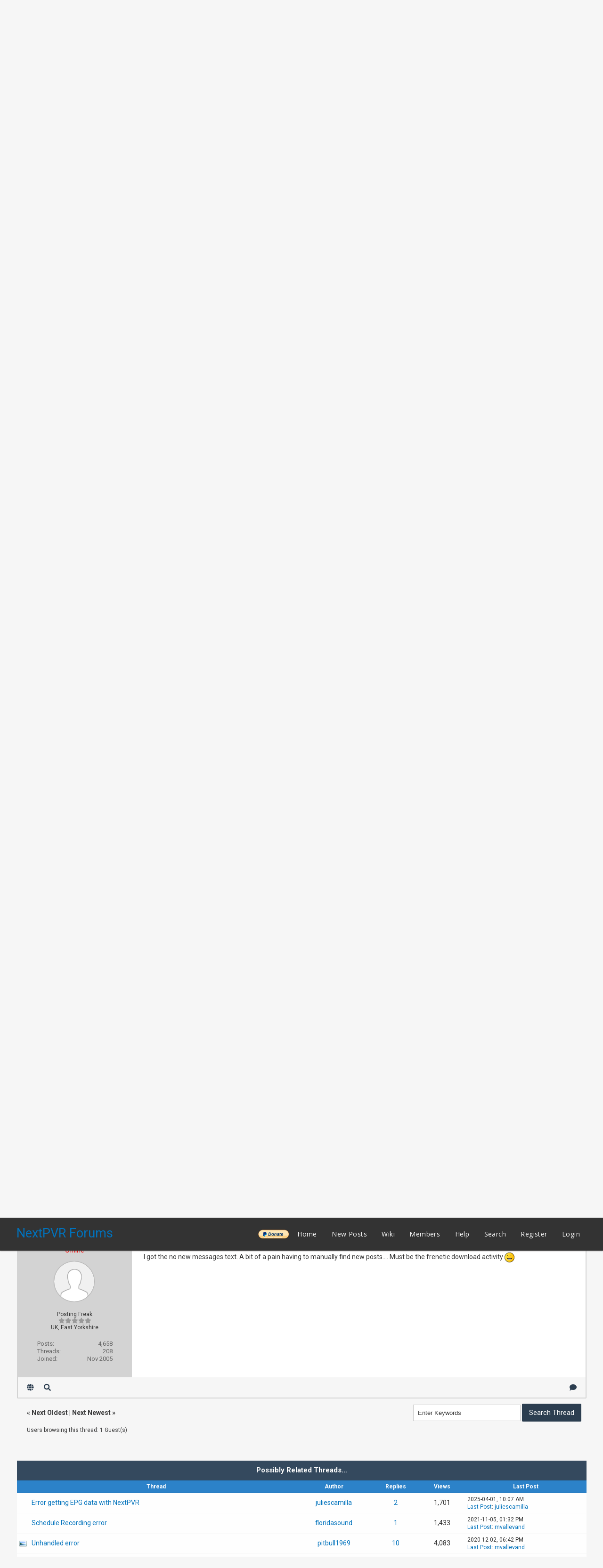

--- FILE ---
content_type: text/html; charset=UTF-8
request_url: https://forums.nextpvr.com/showthread.php?tid=52626&pid=451932
body_size: 10630
content:
<!DOCTYPE html PUBLIC "-//W3C//DTD XHTML 1.0 Transitional//EN" "http://www.w3.org/TR/xhtml1/DTD/xhtml1-transitional.dtd">
<html xml:lang="en" lang="en" xmlns="http://www.w3.org/1999/xhtml">
<head>
<title>Forums error</title>

<link rel="alternate" type="application/rss+xml" title="Latest Threads (RSS 2.0)" href="https://forums.nextpvr.com/syndication.php" />
<link rel="alternate" type="application/atom+xml" title="Latest Threads (Atom 1.0)" href="https://forums.nextpvr.com/syndication.php?type=atom1.0" />
<meta http-equiv="Content-Type" content="text/html; charset=UTF-8" />
<meta http-equiv="Content-Script-Type" content="text/javascript" />
<script type="text/javascript" src="https://forums.nextpvr.com/jscripts/jquery.js?ver=1804"></script>
<script type="text/javascript" src="https://forums.nextpvr.com/jscripts/jquery.plugins.min.js?ver=1804"></script>
<script type="text/javascript" src="https://forums.nextpvr.com/jscripts/general.js?ver=1804"></script>
<link href='https://fonts.googleapis.com/css?family=Lobster' rel='stylesheet' type='text/css'>
<link href='https://fonts.googleapis.com/css?family=Lobster+Two' rel='stylesheet' type='text/css'>
<link href='https://fonts.googleapis.com/css?family=Source+Sans+Pro' rel='stylesheet' type='text/css'>
<link href="https://fonts.googleapis.com/css?family=Open+Sans:300,400,600,700,800" rel="stylesheet">
<meta name="viewport" content="width=device-width, initial-scale=1">
<link type="text/css" rel="stylesheet" href="https://forums.nextpvr.com/cache/themes/theme3/star_ratings.css?t=1767484843" />
<link type="text/css" rel="stylesheet" href="https://forums.nextpvr.com/cache/themes/theme3/showthread.css?t=1767484843" />
<link type="text/css" rel="stylesheet" href="https://forums.nextpvr.com/cache/themes/theme3/css3.css?t=1767484843" />
<link type="text/css" rel="stylesheet" href="https://forums.nextpvr.com/cache/themes/theme3/footer.css?t=1767484843" />
<link type="text/css" rel="stylesheet" href="https://forums.nextpvr.com/cache/themes/theme3/extra.css?t=1767484843" />
<link type="text/css" rel="stylesheet" href="https://forums.nextpvr.com/cache/themes/theme3/global.css?t=1767484843" />
<link type="text/css" rel="stylesheet" href="https://forums.nextpvr.com/cache/themes/theme3/avatarep.css?t=1767484843" />

<script type="text/javascript">
	lang.unknown_error = "An unknown error has occurred.";

	lang.select2_match = "One result is available, press enter to select it.";
	lang.select2_matches = "{1} results are available, use up and down arrow keys to navigate.";
	lang.select2_nomatches = "No matches found";
	lang.select2_inputtooshort_single = "Please enter one or more character";
	lang.select2_inputtooshort_plural = "Please enter {1} or more characters";
	lang.select2_inputtoolong_single = "Please delete one character";
	lang.select2_inputtoolong_plural = "Please delete {1} characters";
	lang.select2_selectiontoobig_single = "You can only select one item";
	lang.select2_selectiontoobig_plural = "You can only select {1} items";
	lang.select2_loadmore = "Loading more results&hellip;";
	lang.select2_searching = "Searching&hellip;";

	var cookieDomain = ".forums.nextpvr.com";
	var cookiePath = "/";
	var cookiePrefix = "";
	var cookieSecureFlag = "0";
	var deleteevent_confirm = "Are you sure you want to delete this event?";
	var removeattach_confirm = "Are you sure you want to remove the selected attachment from this post?";
	var loading_text = 'Loading. <br />Please Wait&hellip;';
	var saving_changes = 'Saving changes&hellip;';
	var use_xmlhttprequest = "1";
	var my_post_key = "e7aa55902a4c7d509b15c7bdd1aa1581";
	var rootpath = "https://forums.nextpvr.com";
	var imagepath = "https://forums.nextpvr.com/images/emerald";
  	var yes_confirm = "Yes";
	var no_confirm = "No";
	var MyBBEditor = null;
	var spinner_image = "https://forums.nextpvr.com/images/emerald/spinner.gif";
	var spinner = "<img src='" + spinner_image +"' alt='' />";
	var modal_zindex = 9999;
</script>
<link rel="stylesheet" href="https://use.fontawesome.com/releases/v5.5.0/css/all.css">
<link href='https://fonts.googleapis.com/css?family=Raleway' rel='stylesheet' type='text/css'>
<link href='https://fonts.googleapis.com/css?family=Noto+Sans:400,700' rel='stylesheet' type='text/css'>
<link href='https://fonts.googleapis.com/css?family=Roboto:400,500,700' rel='stylesheet' type='text/css'>
<script>
	$(document).ready(function(){
	
	//Check to see if the window is top if not then display button
	$(window).scroll(function(){
		if ($(this).scrollTop() > 100) {
			$('.scrollToTop').fadeIn();
		} else {
			$('.scrollToTop').fadeOut();
		}
	});
	
	//Click event to scroll to top
	$('.scrollToTop').click(function(){
		$('html, body').animate({scrollTop : 0},800);
		return false;
	});
	
	$('.scrollToDown').click(function(){
		$('html, body').animate({scrollTop:$(document).height()},800);
		return false;
	});
	
});
</script>

<script type="text/javascript">
<!--
	var quickdelete_confirm = "Are you sure you want to delete this post?";
	var quickrestore_confirm = "Are you sure you want to restore this post?";
	var allowEditReason = "1";
	var thread_deleted = "0";
	var visible_replies = "6";	
	lang.save_changes = "Save Changes";
	lang.cancel_edit = "Cancel Edit";
	lang.quick_edit_update_error = "There was an error editing your reply:";
	lang.quick_reply_post_error = "There was an error posting your reply:";
	lang.quick_delete_error = "There was an error deleting your reply:";
	lang.quick_delete_success = "The post was deleted successfully.";
	lang.quick_delete_thread_success = "The thread was deleted successfully.";
	lang.quick_restore_error = "There was an error restoring your reply:";
	lang.quick_restore_success = "The post was restored successfully.";
	lang.editreason = "Edit Reason";
	lang.post_deleted_error = "You can not perform this action to a deleted post.";
	lang.softdelete_thread = "Soft Delete Thread";
	lang.restore_thread = "Restore Thread";	
// -->
</script>
<!-- jeditable (jquery) -->
<script type="text/javascript" src="https://forums.nextpvr.com/jscripts/report.js?ver=1804"></script>
<script src="https://forums.nextpvr.com/jscripts/jeditable/jeditable.min.js"></script>
<script type="text/javascript" src="https://forums.nextpvr.com/jscripts/thread.js?ver=1804"></script>
</head>
<body>
	
<div class="haut" style="height:70px">
       <a href="https://forums.nextpvr.com" id="logo"> NextPVR Forums</a>       
	<span class="useroptions">
		<ul id="menu-deroulant">
			<li style="background-image: url('/images/emerald/donate-paypal-button.png'); background-size: contain; background-position: center; background-repeat: no-repeat;"><a href="https://nextpvr.com/donate.html">______</a></li>
			<li><a href="https://forums.nextpvr.com">Home</a></li>
			<li><a href="https://forums.nextpvr.com/search.php?action=getnew">New Posts</a></li>
			<li><a href="https://github.com/sub3/NextPVR/wiki" target="_blank">Wiki</a></li>
			<li><a href="https://forums.nextpvr.com/memberlist.php">Members</a></li>			
			<li><a href="https://forums.nextpvr.com/misc.php?action=help">Help</a></li>
			<li><a href="https://forums.nextpvr.com/search.php">Search</a></li>
			
<li><a href="member.php?action=register">Register</a></li>
<li><a href="member.php?action=login">Login</a></li>
<script>
	var connected = 0;
</script>

		</ul>
	</span>	
</div>
<div style="width: 100%; height: 70px;"></div>
<!-- Start - Navigation menu -->
<nav class="headerlist" style="display:none">
<ul>
    <li><a href="https://forums.nextpvr.com"><i class="fa fa-home"></i> Home</a></li>
	<li><a href="https://github.com/sub3/NextPVR/wiki" target="_blank">Wiki</a></li>
	<li><a href="https://forums.nextpvr.com/memberlist.php"><i class="fa fa-users"></i> Members</a></li>
	<li><a href="https://forums.nextpvr.com/misc.php?action=help"><i class="fa fa-support"></i> Help</a></li>
	<li><a href="https://forums.nextpvr.com/search.php"><i class="fa fa-search"></i> Search</a>
</li></ul>
</nav>
<!-- End - Navigation menu -->
<center>
<!-- Start - Advice -->
<div id="mobile_member">
</div>
<!-- End - Advice -->
<style>
.responsive-ad-wrapper,
.responsive-ad {
  height: 90px;
  margin-top: 10px;
}
@media screen and (max-width: 768px) {
  .responsive-ad-wrapper,
  .responsive-ad {
    height: 120px;
  }
}
</style>
<div class="responsive-ad-wrapper">
<script async src="https://pagead2.googlesyndication.com/pagead/js/adsbygoogle.js"></script>
<!-- Forum Header -->
<ins class="adsbygoogle responsive-ad"
     style="display:block;"
     data-ad-client="ca-pub-9418569294368106"
     data-ad-slot="3861003597"
     data-full-width-responsive="true"></ins>
<script>
     (adsbygoogle = window.adsbygoogle || []).push({});
</script>
</div>
</center>
<div id="container">
		<a name="top" id="top"></a>
		<div id="header">
		<div id="content">
			<div class="wrapper">
				
				
								
				
				
				
<div class="navigation">
	<a href="https://forums.nextpvr.com/index.php"><span id="home_bit"><i class="fa fa-home"></i></span></a><span>
<a href="https://forums.nextpvr.com/index.php">NextPVR Forums</a>
<i class="fa fa-angle-double-right"></i>


<a href="forumdisplay.php?fid=6">General</a>
<i class="fa fa-angle-double-right"></i>


<a href="forumdisplay.php?fid=22&amp;page=18">General Discussion</a>
 <img src="https://forums.nextpvr.com/images/emerald/arrow_down.png" alt="v" title="" class="pagination_breadcrumb_link" id="breadcrumb_multipage" />
<div id="breadcrumb_multipage_popup" class="pagination pagination_breadcrumb" style="display: none;">

<a href="forumdisplay.php?fid=22&amp;page=17" class="pagination_previous">&laquo; Previous</a>

<a href="forumdisplay.php?fid=22" class="pagination_first">1</a>  &hellip;

<a href="forumdisplay.php?fid=22&amp;page=16" class="pagination_page">16</a>

<a href="forumdisplay.php?fid=22&amp;page=17" class="pagination_page">17</a>

 <a href="forumdisplay.php?fid=22&amp;page=18" class="pagination_current">18</a>

<a href="forumdisplay.php?fid=22&amp;page=19" class="pagination_page">19</a>

<a href="forumdisplay.php?fid=22&amp;page=20" class="pagination_page">20</a>

&hellip;  <a href="forumdisplay.php?fid=22&amp;page=159" class="pagination_last">159</a>

<a href="forumdisplay.php?fid=22&amp;page=19" class="pagination_next">Next &raquo;</a>

</div>
<script type="text/javascript">
// <!--
	if(use_xmlhttprequest == "1")
	{
		$("#breadcrumb_multipage").popupMenu();
	}
// -->
</script>



<i class="fa fa-angle-double-right"></i>

<span class="active">Forums error</span>
</span>
</div>

					<br />

	
	
	<table border="0" cellspacing="0" style="border-bottom:none;" cellpadding="7" class="tborder tfixed clear">
<div>
			<div style="font-size: 20px; background: #F6F6F6; border:none; color:#2C3E50; " class="thead">
				
	<div class="float_right">
		
	</div>
	
<div class="star_rating_container">
        <script type="text/javascript" src="jscripts/rating.js?ver=1400"></script>
        <div id="success_rating_52626" style="float: left; padding-top: 2px; padding-right: 10px;">&nbsp;</div>
        <div class="inline_rating">

<ul class="star_rating star_rating_notrated" id="rating_thread_52626">
<li style="width: 0%" class="current_rating" id="current_rating_52626">0 Vote(s) - 0 Average</li>
<li><a class="five_stars" title="5 stars out of 5" href="./ratethread.php?tid=52626&amp;rating=5&amp;my_post_key=e7aa55902a4c7d509b15c7bdd1aa1581"></a></li>
<li><a class="four_stars" title="4 stars out of 5" href="./ratethread.php?tid=52626&amp;rating=4&amp;my_post_key=e7aa55902a4c7d509b15c7bdd1aa1581"></a></li>
<li><a class="three_stars" title="3 stars out of 5" href="./ratethread.php?tid=52626&amp;rating=3&amp;my_post_key=e7aa55902a4c7d509b15c7bdd1aa1581"></a></li>
<li><a class="two_stars" title="2 stars out of 5" href="./ratethread.php?tid=52626&amp;rating=2&amp;my_post_key=e7aa55902a4c7d509b15c7bdd1aa1581"></a></li>
<li><a class="one_star" title="1 star out of 5" href="./ratethread.php?tid=52626&amp;rating=1&amp;my_post_key=e7aa55902a4c7d509b15c7bdd1aa1581"></a></li>
            </ul>
        </div>
</div>

				<div>
					<strong><i class="fa fa-comments"></i> Forums error</strong>
				</div>
			</div>
</div>

<tr><td id="posts_container">
	<div id="posts">
		

<a name="pid451608" id="pid451608"></a>
<div class="post classic " style="" id="post_451608">
<div class="post_flexible">
<div class="post_author scaleimages">
	<center><strong><span class="largetext"><a href="https://forums.nextpvr.com/member.php?action=profile&amp;uid=5939">mvallevand</a></span></strong> 
<br><span style="color:red;" title="Online">Offline</span>
</center>
	
<div class="author_avatar"><a href="member.php?action=profile&amp;uid=5939"><img src="https://forums.nextpvr.com/uploads/avatars/avatar_5939.jpg?dateline=1768593778" alt="" width="85" height="85" /></a></div>
<br>
	<div class="author_information">
			
			<span class="smalltext">
				Posting Freak<br />
				<i style="color:#999999" class="fa fa-star"></i><i style="color:#999999" class="fa fa-star"></i><i style="color:#999999" class="fa fa-star"></i><i style="color:#999999" class="fa fa-star"></i><i style="color:#999999" class="fa fa-star"></i><br />								
				
				Ontario Canada
			</span>
	</div>
	<div class="author_statistics">
		
<span style="float:left">Posts:</span> <span style="float:right">54,751</span><br />
<span style="float:left">	Threads:</span> <span style="float:right">980</span><br />
	<span style="float:left">Joined:</span><span style="float:right"> May 2006</span>
	

	</div>
</div>
<div class="post_content">
	<div class="post_head">
		
<div class="float_right" style="vertical-align: top">
<strong><a href="showthread.php?tid=52626&amp;pid=451608#pid451608" title="Forums error">#1</a></strong>

</div>

		
		<span class="post_date"><i class="fa fa-clock-o"></i> 2013-10-09, 03:22 AM <span class="post_edit" id="edited_by_451608"></span></span>
	
	</div>
	<div class="post_body scaleimages" id="pid_451608">
		I saw a short forum problem earlier, and now when I posted a file I saw this<br />
<br />
Warning: Declaration of vB_Image_Magick::fetch_image_info() should be compatible with that of vB_Image_Abstract::fetch_image_info() in ..../includes/class_image.php on line 1256<br />
<br />
Warning: Declaration of vB_Image_GD::fetch_image_info() should be compatible with that of vB_Image_Abstract::fetch_image_info() in ..../includes/class_image.php on line 2488<br />
<br />
Also my post <a href="http://forums.nextpvr.com/showthread.php?54579-Nmt-wol&amp;p=464582#post464582" target="_blank" rel="noopener" class="mycode_url">http://forums.nextpvr.com/showthread.php...post464582</a> has an icon I didn't add.<br />
<br />
Martin
	</div>
	
	
	<div class="post_meta" id="post_meta_451608">
		
	</div>
</div>
</div>
<div class="post_controls">
	<div class="postbit_buttons author_buttons float_left">
		
<a href="search.php?action=finduser&amp;uid=5939" title="Find all posts by this user" class="postbit_find"><i class="fa fa-search"></i></a>

	</div>
	<div class="postbit_buttons post_management_buttons float_right">
		
<a href="newreply.php?tid=52626&amp;replyto=451608" title="Quote this message in a reply" class="postbit_quote"><i class="fa fa-comment"></i></a>

	</div>
</div>
</div>


<a name="pid451895" id="pid451895"></a>
<div class="post classic " style="" id="post_451895">
<div class="post_flexible">
<div class="post_author scaleimages">
	<center><strong><span class="largetext"><a href="https://forums.nextpvr.com/member.php?action=profile&amp;uid=5385">Jaggy</a></span></strong> 
<br><span style="color:red;" title="Online">Offline</span>
</center>
	
<div class="author_avatar"><a href="member.php?action=profile&amp;uid=5385"><img src="https://forums.nextpvr.com/uploads/avatars/avatar_5385.jpg?dateline=1702839670" alt="" width="85" height="85" /></a></div>
<br>
	<div class="author_information">
			
			<span class="smalltext">
				Posting Freak<br />
				<i style="color:#999999" class="fa fa-star"></i><i style="color:#999999" class="fa fa-star"></i><i style="color:#999999" class="fa fa-star"></i><i style="color:#999999" class="fa fa-star"></i><i style="color:#999999" class="fa fa-star"></i><br />								
				
				Carterton, NZ
			</span>
	</div>
	<div class="author_statistics">
		
<span style="float:left">Posts:</span> <span style="float:right">3,645</span><br />
<span style="float:left">	Threads:</span> <span style="float:right">148</span><br />
	<span style="float:left">Joined:</span><span style="float:right"> Mar 2006</span>
	

	</div>
</div>
<div class="post_content">
	<div class="post_head">
		
<div class="float_right" style="vertical-align: top">
<strong><a href="showthread.php?tid=52626&amp;pid=451895#pid451895" title="Forums error">#2</a></strong>

</div>

		
		<span class="post_date"><i class="fa fa-clock-o"></i> 2013-10-11, 11:15 PM <span class="post_edit" id="edited_by_451895"></span></span>
	
	</div>
	<div class="post_body scaleimages" id="pid_451895">
		I just got this same error (without the icon being added) when I attached the "1600 OPTUS D1 FTA (160.0E).ini.zip" just now??
	</div>
	
	
	<div class="post_meta" id="post_meta_451895">
		
	</div>
</div>
</div>
<div class="post_controls">
	<div class="postbit_buttons author_buttons float_left">
		
<a href="search.php?action=finduser&amp;uid=5385" title="Find all posts by this user" class="postbit_find"><i class="fa fa-search"></i></a>

	</div>
	<div class="postbit_buttons post_management_buttons float_right">
		
<a href="newreply.php?tid=52626&amp;replyto=451895" title="Quote this message in a reply" class="postbit_quote"><i class="fa fa-comment"></i></a>

	</div>
</div>
</div>


<a name="pid451902" id="pid451902"></a>
<div class="post classic " style="" id="post_451902">
<div class="post_flexible">
<div class="post_author scaleimages">
	<center><strong><span class="largetext"><a href="https://forums.nextpvr.com/member.php?action=profile&amp;uid=5939">mvallevand</a></span></strong> 
<br><span style="color:red;" title="Online">Offline</span>
</center>
	
<div class="author_avatar"><a href="member.php?action=profile&amp;uid=5939"><img src="https://forums.nextpvr.com/uploads/avatars/avatar_5939.jpg?dateline=1768593778" alt="" width="85" height="85" /></a></div>
<br>
	<div class="author_information">
			
			<span class="smalltext">
				Posting Freak<br />
				<i style="color:#999999" class="fa fa-star"></i><i style="color:#999999" class="fa fa-star"></i><i style="color:#999999" class="fa fa-star"></i><i style="color:#999999" class="fa fa-star"></i><i style="color:#999999" class="fa fa-star"></i><br />								
				
				Ontario Canada
			</span>
	</div>
	<div class="author_statistics">
		
<span style="float:left">Posts:</span> <span style="float:right">54,751</span><br />
<span style="float:left">	Threads:</span> <span style="float:right">980</span><br />
	<span style="float:left">Joined:</span><span style="float:right"> May 2006</span>
	

	</div>
</div>
<div class="post_content">
	<div class="post_head">
		
<div class="float_right" style="vertical-align: top">
<strong><a href="showthread.php?tid=52626&amp;pid=451902#pid451902" title="Forums error">#3</a></strong>

</div>

		
		<span class="post_date"><i class="fa fa-clock-o"></i> 2013-10-11, 11:40 PM <span class="post_edit" id="edited_by_451902"></span></span>
	
	</div>
	<div class="post_body scaleimages" id="pid_451902">
		A similar error appears on advanced search too.<br />
<br />
Martin
	</div>
	
	
	<div class="post_meta" id="post_meta_451902">
		
	</div>
</div>
</div>
<div class="post_controls">
	<div class="postbit_buttons author_buttons float_left">
		
<a href="search.php?action=finduser&amp;uid=5939" title="Find all posts by this user" class="postbit_find"><i class="fa fa-search"></i></a>

	</div>
	<div class="postbit_buttons post_management_buttons float_right">
		
<a href="newreply.php?tid=52626&amp;replyto=451902" title="Quote this message in a reply" class="postbit_quote"><i class="fa fa-comment"></i></a>

	</div>
</div>
</div>


<a name="pid451903" id="pid451903"></a>
<div class="post classic " style="" id="post_451903">
<div class="post_flexible">
<div class="post_author scaleimages">
	<center><strong><span class="largetext"><a href="https://forums.nextpvr.com/member.php?action=profile&amp;uid=8897">ACTCMS</a></span></strong> 
<br><span style="color:red;" title="Online">Offline</span>
</center>
	
<div class="author_avatar"><a href="member.php?action=profile&amp;uid=8897"><img src="https://forums.nextpvr.com/images/default_avatar.png" alt="" width="85" height="85" /></a></div>
<br>
	<div class="author_information">
			
			<span class="smalltext">
				Posting Freak<br />
				<i style="color:#999999" class="fa fa-star"></i><i style="color:#999999" class="fa fa-star"></i><i style="color:#999999" class="fa fa-star"></i><i style="color:#999999" class="fa fa-star"></i><i style="color:#999999" class="fa fa-star"></i><br />								
				
				UK
			</span>
	</div>
	<div class="author_statistics">
		
<span style="float:left">Posts:</span> <span style="float:right">2,730</span><br />
<span style="float:left">	Threads:</span> <span style="float:right">101</span><br />
	<span style="float:left">Joined:</span><span style="float:right"> Jun 2007</span>
	

	</div>
</div>
<div class="post_content">
	<div class="post_head">
		
<div class="float_right" style="vertical-align: top">
<strong><a href="showthread.php?tid=52626&amp;pid=451903#pid451903" title="Forums error">#4</a></strong>

</div>

		
		<span class="post_date"><i class="fa fa-clock-o"></i> 2013-10-11, 11:47 PM <span class="post_edit" id="edited_by_451903"></span></span>
	
	</div>
	<div class="post_body scaleimages" id="pid_451903">
		<blockquote class="mycode_quote"><cite>mvallevand Wrote:</cite>A similar error appears on advanced search too.<br />
<br />
Martin</blockquote>Confirmed - but the search does seem to still work...<br />
<br />
Alex
	</div>
	
	
	<div class="post_meta" id="post_meta_451903">
		
	</div>
</div>
</div>
<div class="post_controls">
	<div class="postbit_buttons author_buttons float_left">
		
<a href="search.php?action=finduser&amp;uid=8897" title="Find all posts by this user" class="postbit_find"><i class="fa fa-search"></i></a>

	</div>
	<div class="postbit_buttons post_management_buttons float_right">
		
<a href="newreply.php?tid=52626&amp;replyto=451903" title="Quote this message in a reply" class="postbit_quote"><i class="fa fa-comment"></i></a>

	</div>
</div>
</div>


<a name="pid451908" id="pid451908"></a>
<div class="post classic " style="" id="post_451908">
<div class="post_flexible">
<div class="post_author scaleimages">
	<center><strong><span class="largetext"><a href="https://forums.nextpvr.com/member.php?action=profile&amp;uid=2"><span style="color: green;"><strong><em>sub</em></strong></span></a></span></strong> 
<br><span style="color:red;" title="Online">Offline</span>
</center>
	
<div class="author_avatar"><a href="member.php?action=profile&amp;uid=2"><img src="https://forums.nextpvr.com/uploads/avatars/avatar_2.png?dateline=1569880275" alt="" width="85" height="85" /></a></div>
<br>
	<div class="author_information">
			
			<span class="smalltext">
				Administrator<br />
				<i style="color:#999999" class="fa fa-star"></i><i style="color:#999999" class="fa fa-star"></i><i style="color:#999999" class="fa fa-star"></i><i style="color:#999999" class="fa fa-star"></i><i style="color:#999999" class="fa fa-star"></i><i style="color:#999999" class="fa fa-star"></i><i style="color:#999999" class="fa fa-star"></i><br />								
				
				NextPVR HQ, New Zealand
			</span>
	</div>
	<div class="author_statistics">
		
<span style="float:left">Posts:</span> <span style="float:right">107,420</span><br />
<span style="float:left">	Threads:</span> <span style="float:right">774</span><br />
	<span style="float:left">Joined:</span><span style="float:right"> Nov 2003</span>
	

	</div>
</div>
<div class="post_content">
	<div class="post_head">
		
<div class="float_right" style="vertical-align: top">
<strong><a href="showthread.php?tid=52626&amp;pid=451908#pid451908" title="Forums error">#5</a></strong>

</div>

		
		<span class="post_date"><i class="fa fa-clock-o"></i> 2013-10-12, 01:22 AM <span class="post_edit" id="edited_by_451908"></span></span>
	
	</div>
	<div class="post_body scaleimages" id="pid_451908">
		<blockquote class="mycode_quote"><cite>ACTCMS Wrote:</cite>Confirmed - but the search does seem to still work...</blockquote>So do the file attachments.
	</div>
	
	
	<div class="post_meta" id="post_meta_451908">
		
	</div>
</div>
</div>
<div class="post_controls">
	<div class="postbit_buttons author_buttons float_left">
		
<a href="search.php?action=finduser&amp;uid=2" title="Find all posts by this user" class="postbit_find"><i class="fa fa-search"></i></a>

	</div>
	<div class="postbit_buttons post_management_buttons float_right">
		
<a href="newreply.php?tid=52626&amp;replyto=451908" title="Quote this message in a reply" class="postbit_quote"><i class="fa fa-comment"></i></a>

	</div>
</div>
</div>


<a name="pid451910" id="pid451910"></a>
<div class="post classic " style="" id="post_451910">
<div class="post_flexible">
<div class="post_author scaleimages">
	<center><strong><span class="largetext"><a href="https://forums.nextpvr.com/member.php?action=profile&amp;uid=2"><span style="color: green;"><strong><em>sub</em></strong></span></a></span></strong> 
<br><span style="color:red;" title="Online">Offline</span>
</center>
	
<div class="author_avatar"><a href="member.php?action=profile&amp;uid=2"><img src="https://forums.nextpvr.com/uploads/avatars/avatar_2.png?dateline=1569880275" alt="" width="85" height="85" /></a></div>
<br>
	<div class="author_information">
			
			<span class="smalltext">
				Administrator<br />
				<i style="color:#999999" class="fa fa-star"></i><i style="color:#999999" class="fa fa-star"></i><i style="color:#999999" class="fa fa-star"></i><i style="color:#999999" class="fa fa-star"></i><i style="color:#999999" class="fa fa-star"></i><i style="color:#999999" class="fa fa-star"></i><i style="color:#999999" class="fa fa-star"></i><br />								
				
				NextPVR HQ, New Zealand
			</span>
	</div>
	<div class="author_statistics">
		
<span style="float:left">Posts:</span> <span style="float:right">107,420</span><br />
<span style="float:left">	Threads:</span> <span style="float:right">774</span><br />
	<span style="float:left">Joined:</span><span style="float:right"> Nov 2003</span>
	

	</div>
</div>
<div class="post_content">
	<div class="post_head">
		
<div class="float_right" style="vertical-align: top">
<strong><a href="showthread.php?tid=52626&amp;pid=451910#pid451910" title="Forums error">#6</a></strong>

</div>

		
		<span class="post_date"><i class="fa fa-clock-o"></i> 2013-10-12, 01:54 AM <span class="post_edit" id="edited_by_451910"></span></span>
	
	</div>
	<div class="post_body scaleimages" id="pid_451910">
		Sounds like these are bugs in vBulletin, so wouldn't be surprised to see a 5.2.3 release in the near future.<br />
<br />
I managed to find a temporary fixed for the messages in Advanced Search. Cant find any work around for the attachment error.
	</div>
	
	
	<div class="post_meta" id="post_meta_451910">
		
	</div>
</div>
</div>
<div class="post_controls">
	<div class="postbit_buttons author_buttons float_left">
		
<a href="search.php?action=finduser&amp;uid=2" title="Find all posts by this user" class="postbit_find"><i class="fa fa-search"></i></a>

	</div>
	<div class="postbit_buttons post_management_buttons float_right">
		
<a href="newreply.php?tid=52626&amp;replyto=451910" title="Quote this message in a reply" class="postbit_quote"><i class="fa fa-comment"></i></a>

	</div>
</div>
</div>


<a name="pid451932" id="pid451932"></a>
<div class="post classic " style="" id="post_451932">
<div class="post_flexible">
<div class="post_author scaleimages">
	<center><strong><span class="largetext"><a href="https://forums.nextpvr.com/member.php?action=profile&amp;uid=4054">martint123</a></span></strong> 
<br><span style="color:red;" title="Online">Offline</span>
</center>
	
<div class="author_avatar"><a href="member.php?action=profile&amp;uid=4054"><img src="https://forums.nextpvr.com/images/default_avatar.png" alt="" width="85" height="85" /></a></div>
<br>
	<div class="author_information">
			
			<span class="smalltext">
				Posting Freak<br />
				<i style="color:#999999" class="fa fa-star"></i><i style="color:#999999" class="fa fa-star"></i><i style="color:#999999" class="fa fa-star"></i><i style="color:#999999" class="fa fa-star"></i><i style="color:#999999" class="fa fa-star"></i><br />								
				
				UK, East Yorkshire 
			</span>
	</div>
	<div class="author_statistics">
		
<span style="float:left">Posts:</span> <span style="float:right">4,658</span><br />
<span style="float:left">	Threads:</span> <span style="float:right">208</span><br />
	<span style="float:left">Joined:</span><span style="float:right"> Nov 2005</span>
	

	</div>
</div>
<div class="post_content">
	<div class="post_head">
		
<div class="float_right" style="vertical-align: top">
<strong><a href="showthread.php?tid=52626&amp;pid=451932#pid451932" title="Forums error">#7</a></strong>

</div>

		
		<span class="post_date"><i class="fa fa-clock-o"></i> 2013-10-12, 09:55 AM <span class="post_edit" id="edited_by_451932"></span></span>
	
	</div>
	<div class="post_body scaleimages" id="pid_451932">
		I got the no new messages text.  A bit of a pain having to manually find new posts.... Must be the frenetic download activity <img src="https://forums.nextpvr.com/images/smilies/wink.png" alt="Wink" title="Wink" class="smilie smilie_2" />
	</div>
	
	
	<div class="post_meta" id="post_meta_451932">
		
	</div>
</div>
</div>
<div class="post_controls">
	<div class="postbit_buttons author_buttons float_left">
		
<a href="http://www.leconfieldmart.com" target="_blank" title="Visit this user's website" class="postbit_website"><i class="fa fa-globe"></i></a>

<a href="search.php?action=finduser&amp;uid=4054" title="Find all posts by this user" class="postbit_find"><i class="fa fa-search"></i></a>

	</div>
	<div class="postbit_buttons post_management_buttons float_right">
		
<a href="newreply.php?tid=52626&amp;replyto=451932" title="Quote this message in a reply" class="postbit_quote"><i class="fa fa-comment"></i></a>

	</div>
</div>
</div>

	</div>
</td></tr>
		<tr>
			<td class="tfoot">
				
	<div class="float_right">
		<form action="search.php" method="post">
			<input type="hidden" name="action" value="thread" />
			<input type="hidden" name="tid" value="52626" />
			<input type="text" name="keywords" value="Enter Keywords" onfocus="if(this.value == 'Enter Keywords') { this.value = ''; }" onblur="if(this.value=='') { this.value='Enter Keywords'; }" class="textbox" size="25" />
			<input type="submit" class="button" value="Search Thread" />
		</form>
	</div>

				<div style="padding:10px">
					<strong>&laquo; <a href="showthread.php?tid=52626&amp;action=nextoldest">Next Oldest</a> | <a href="showthread.php?tid=52626&amp;action=nextnewest">Next Newest</a> &raquo;</strong><br>
<br />
<span class="smalltext">Users browsing this thread: 1 Guest(s)</span>
<br />

				</div>
			</td>
		</tr>
	</table>
	<div class="float_left"><br>
		
	</div>
	<br class="clear" />
	
	
	
<br />
<table border="0" cellspacing="0" cellpadding="7" class="tborder">
<tr>
<td class="thead" align="center" colspan="6"><strong>Possibly Related Threads&hellip;</strong></td>
</tr>
<tr>
<td class="tcat" align="center" colspan="2"><span class="smalltext"><strong>Thread</strong></span></td>
<td class="tcat" align="center"><span class="smalltext"><strong>Author</strong></span></td>
<td class="tcat" align="center"><span class="smalltext"><strong>Replies</strong></span></td>
<td class="tcat" align="center"><span class="smalltext"><strong>Views</strong></span></td>
<td class="tcat" align="center"><span class="smalltext"><strong>Last Post</strong></span></td>
</tr>

<tr>
	<td align="center" class="trow1" width="2%">&nbsp;</td>
	<td class="trow1"><a href="showthread.php?tid=66244">Error getting EPG data with NextPVR</a></td>
	<td align="center" class="trow1"><a href="https://forums.nextpvr.com/member.php?action=profile&amp;uid=30307">juliescamilla</a></td>
	<td align="center" class="trow1"><a href="https://forums.nextpvr.com/misc.php?action=whoposted&tid=66244" onclick="MyBB.whoPosted(66244); return false;">2</a></td>
	<td align="center" class="trow1">1,701</td>
	<td class="trow1" style="white-space: nowrap">
		<span class="smalltext">2025-04-01, 10:07 AM<br />
		<a href="showthread.php?tid=66244&amp;action=lastpost">Last Post</a>: <a href="https://forums.nextpvr.com/member.php?action=profile&amp;uid=30307">juliescamilla</a></span>
	</td>
	</tr>

<tr>
	<td align="center" class="trow2" width="2%">&nbsp;</td>
	<td class="trow2"><a href="showthread.php?tid=63246">Schedule Recording error</a></td>
	<td align="center" class="trow2"><a href="https://forums.nextpvr.com/member.php?action=profile&amp;uid=26280">floridasound</a></td>
	<td align="center" class="trow2"><a href="https://forums.nextpvr.com/misc.php?action=whoposted&tid=63246" onclick="MyBB.whoPosted(63246); return false;">1</a></td>
	<td align="center" class="trow2">1,433</td>
	<td class="trow2" style="white-space: nowrap">
		<span class="smalltext">2021-11-05, 01:32 PM<br />
		<a href="showthread.php?tid=63246&amp;action=lastpost">Last Post</a>: <a href="https://forums.nextpvr.com/member.php?action=profile&amp;uid=5939">mvallevand</a></span>
	</td>
	</tr>

<tr>
	<td align="center" class="trow1" width="2%">
<img src="images/icons/photo.png" alt="Photo" title="Photo" />
</td>
	<td class="trow1"><a href="showthread.php?tid=61939">Unhandled error</a></td>
	<td align="center" class="trow1"><a href="https://forums.nextpvr.com/member.php?action=profile&amp;uid=20971">pitbull1969</a></td>
	<td align="center" class="trow1"><a href="https://forums.nextpvr.com/misc.php?action=whoposted&tid=61939" onclick="MyBB.whoPosted(61939); return false;">10</a></td>
	<td align="center" class="trow1">4,083</td>
	<td class="trow1" style="white-space: nowrap">
		<span class="smalltext">2020-12-02, 06:42 PM<br />
		<a href="showthread.php?tid=61939&amp;action=lastpost">Last Post</a>: <a href="https://forums.nextpvr.com/member.php?action=profile&amp;uid=5939">mvallevand</a></span>
	</td>
	</tr>

<tr>
	<td align="center" class="trow2" width="2%">&nbsp;</td>
	<td class="trow2"><a href="showthread.php?tid=59432">Forum Error</a></td>
	<td align="center" class="trow2"><a href="https://forums.nextpvr.com/member.php?action=profile&amp;uid=17533">jcole998</a></td>
	<td align="center" class="trow2"><a href="https://forums.nextpvr.com/misc.php?action=whoposted&tid=59432" onclick="MyBB.whoPosted(59432); return false;">5</a></td>
	<td align="center" class="trow2">3,532</td>
	<td class="trow2" style="white-space: nowrap">
		<span class="smalltext">2019-06-21, 02:57 PM<br />
		<a href="showthread.php?tid=59432&amp;action=lastpost">Last Post</a>: <a href="https://forums.nextpvr.com/member.php?action=profile&amp;uid=4054">martint123</a></span>
	</td>
	</tr>

<tr>
	<td align="center" class="trow1" width="2%">&nbsp;</td>
	<td class="trow1"><a href="showthread.php?tid=59195">Thread error?</a></td>
	<td align="center" class="trow1"><a href="https://forums.nextpvr.com/member.php?action=profile&amp;uid=17533">jcole998</a></td>
	<td align="center" class="trow1"><a href="https://forums.nextpvr.com/misc.php?action=whoposted&tid=59195" onclick="MyBB.whoPosted(59195); return false;">1</a></td>
	<td align="center" class="trow1">2,188</td>
	<td class="trow1" style="white-space: nowrap">
		<span class="smalltext">2019-04-09, 05:17 PM<br />
		<a href="showthread.php?tid=59195&amp;action=lastpost">Last Post</a>: <a href="https://forums.nextpvr.com/member.php?action=profile&amp;uid=2">sub</a></span>
	</td>
	</tr>

<tr>
	<td align="center" class="trow2" width="2%">&nbsp;</td>
	<td class="trow2"><a href="showthread.php?tid=57824">EPG Collector Auckland  Error 13 last 3 days</a></td>
	<td align="center" class="trow2"><a href="https://forums.nextpvr.com/member.php?action=profile&amp;uid=12141">Waynesm</a></td>
	<td align="center" class="trow2"><a href="https://forums.nextpvr.com/misc.php?action=whoposted&tid=57824" onclick="MyBB.whoPosted(57824); return false;">0</a></td>
	<td align="center" class="trow2">1,765</td>
	<td class="trow2" style="white-space: nowrap">
		<span class="smalltext">2017-11-23, 02:24 AM<br />
		<a href="showthread.php?tid=57824&amp;action=lastpost">Last Post</a>: <a href="https://forums.nextpvr.com/member.php?action=profile&amp;uid=12141">Waynesm</a></span>
	</td>
	</tr>

<tr>
	<td align="center" class="trow1" width="2%">&nbsp;</td>
	<td class="trow1"><a href="showthread.php?tid=57732">Forum Error</a></td>
	<td align="center" class="trow1"><a href="https://forums.nextpvr.com/member.php?action=profile&amp;uid=8873">BrettB</a></td>
	<td align="center" class="trow1"><a href="https://forums.nextpvr.com/misc.php?action=whoposted&tid=57732" onclick="MyBB.whoPosted(57732); return false;">27</a></td>
	<td align="center" class="trow1">13,272</td>
	<td class="trow1" style="white-space: nowrap">
		<span class="smalltext">2017-11-21, 06:24 PM<br />
		<a href="showthread.php?tid=57732&amp;action=lastpost">Last Post</a>: <a href="https://forums.nextpvr.com/member.php?action=profile&amp;uid=2">sub</a></span>
	</td>
	</tr>

<tr>
	<td align="center" class="trow2" width="2%">&nbsp;</td>
	<td class="trow2"><a href="showthread.php?tid=57380">Returning from the nextpvr forums mobile site.</a></td>
	<td align="center" class="trow2"><a href="https://forums.nextpvr.com/member.php?action=profile&amp;uid=5939">mvallevand</a></td>
	<td align="center" class="trow2"><a href="https://forums.nextpvr.com/misc.php?action=whoposted&tid=57380" onclick="MyBB.whoPosted(57380); return false;">0</a></td>
	<td align="center" class="trow2">2,379</td>
	<td class="trow2" style="white-space: nowrap">
		<span class="smalltext">2017-06-06, 11:01 PM<br />
		<a href="showthread.php?tid=57380&amp;action=lastpost">Last Post</a>: <a href="https://forums.nextpvr.com/member.php?action=profile&amp;uid=5939">mvallevand</a></span>
	</td>
	</tr>

<tr>
	<td align="center" class="trow1" width="2%">&nbsp;</td>
	<td class="trow1"><a href="showthread.php?tid=57227">https://forums.nextpvr.com</a></td>
	<td align="center" class="trow1"><a href="https://forums.nextpvr.com/member.php?action=profile&amp;uid=5939">mvallevand</a></td>
	<td align="center" class="trow1"><a href="https://forums.nextpvr.com/misc.php?action=whoposted&tid=57227" onclick="MyBB.whoPosted(57227); return false;">8</a></td>
	<td align="center" class="trow1">5,300</td>
	<td class="trow1" style="white-space: nowrap">
		<span class="smalltext">2017-04-12, 10:57 PM<br />
		<a href="showthread.php?tid=57227&amp;action=lastpost">Last Post</a>: <a href="https://forums.nextpvr.com/member.php?action=profile&amp;uid=7536">JavaWiz</a></span>
	</td>
	</tr>

<tr>
	<td align="center" class="trow2" width="2%">&nbsp;</td>
	<td class="trow2"><a href="showthread.php?tid=53773">Popup on forums</a></td>
	<td align="center" class="trow2"><a href="https://forums.nextpvr.com/member.php?action=profile&amp;uid=5939">mvallevand</a></td>
	<td align="center" class="trow2"><a href="https://forums.nextpvr.com/misc.php?action=whoposted&tid=53773" onclick="MyBB.whoPosted(53773); return false;">10</a></td>
	<td align="center" class="trow2">6,807</td>
	<td class="trow2" style="white-space: nowrap">
		<span class="smalltext">2014-07-30, 11:25 AM<br />
		<a href="showthread.php?tid=53773&amp;action=lastpost">Last Post</a>: <a href="https://forums.nextpvr.com/member.php?action=profile&amp;uid=5939">mvallevand</a></span>
	</td>
	</tr>

</table>

	<br />
	<div class="float_left">
		<ul class="thread_tools">
			<li class="printable"><a href="printthread.php?tid=52626">View a Printable Version</a></li>
			
			<li class="subscription_add"><a href="usercp.php?action=addsubscription&amp;tid=52626&amp;my_post_key=e7aa55902a4c7d509b15c7bdd1aa1581">Subscribe to this thread</a></li>
			
		</ul>
	</div>

	<div class="float_right" style="text-align: right;">
		
		
<form action="forumdisplay.php" method="get">
<span class="smalltext"><strong>Forum Jump:</strong></span>
<select name="fid" class="forumjump">
<option value="-4">Private Messages</option>
<option value="-3">User Control Panel</option>
<option value="-5">Who's Online</option>
<option value="-2">Search</option>
<option value="-1">Forum Home</option>

<option value="4" > Information</option>

<option value="18" >-- NextPVR Announcements</option>

<option value="19" >-- Community Announcements</option>

<option value="3" > Public</option>

<option value="17" >-- NextPVR Support</option>

<option value="58" >---- Windows</option>

<option value="59" >---- Linux</option>

<option value="62" >---- macOS</option>

<option value="60" >---- Docker amd64</option>

<option value="61" >---- Docker arm32v7</option>

<option value="63" >---- Other Clients</option>

<option value="11" >---- Legacy (v4.x and earlier)</option>

<option value="14" >-- NextPVR iOS and AppleTV Clients</option>

<option value="16" >-- NextPVR Android Client</option>

<option value="15" >-- NextPVR Other Clients</option>

<option value="57" >---- NLite</option>

<option value="65" >---- Roku</option>

<option value="67" >---- Android</option>

<option value="69" >---- LG</option>

<option value="66" >---- Old Stuff (legacy)</option>

<option value="56" >------ NextPVR Web Smart TV app</option>

<option value="53" >------ MVP &amp; NMT</option>

<option value="23" >-------- MVPMC dongle</option>

<option value="24" >-------- MVPMCX2 and other NMT stuff</option>

<option value="54" >------ NextPVR Enhanced Web Admin (NEWA)</option>

<option value="55" >------ nDroid</option>

<option value="12" >-- Add-ons (3rd party plugins, utilities and skins)</option>

<option value="64" >---- Extras</option>

<option value="47" >---- Old Stuff (Legacy)</option>

<option value="28" >------ Blinky and PhotoCopy Plugins</option>

<option value="29" >------ ProgramImageTool</option>

<option value="30" >------ ZTools and UltraXMLTV</option>

<option value="31" >------ International Cinema Listings, RSS Reader, WebCams, Calendar, Files and Screen Saver</option>

<option value="32" >------ Slimm GB-PVR and GBPVRcli</option>

<option value="33" >------ Channel Logo Tool</option>

<option value="34" >------ Community Skin</option>

<option value="35" >------ GameZone</option>

<option value="36" >------ SearchWiz &amp; MovieWiz</option>

<option value="37" >------ Video Archive</option>

<option value="38" >------ XSuite (Xrecord, XSearch, XGuide, CDK Scheduler)</option>

<option value="39" >------ Burndvdx2 and Skiptool</option>

<option value="40" >------ Netflix Watch Now</option>

<option value="41" >------ DVB-T Radio</option>

<option value="42" >------ Torrent</option>

<option value="43" >------ Weather / Weather2</option>

<option value="44" >------ Music Spot</option>

<option value="45" >------ NextPVR Web Console</option>

<option value="27" >------ GB-PVR Support (legacy)</option>

<option value="46" >------ NextPVR for Samsung</option>

<option value="48" >------ Test Sub Forum</option>

<option value="49" >------ Recording2, MusicLibrary2, SystemStatus Support</option>

<option value="50" >------ UbuStream, Web Radio and Universe</option>

<option value="51" >------ TV Listings</option>

<option value="7" >-- Wishlist</option>

<option value="9" >-- Hardware</option>

<option value="13" >-- Kodi / XBMC</option>

<option value="52" >---- X-NEWA</option>

<option value="8" >-- Developers</option>

<option value="10" >-- Forum Issues &amp; Documentation</option>

<option value="25" >---- NPVR Documentation</option>

<option value="26" >---- GB-PVR Documentation (legacy)</option>

<option value="6" > General</option>

<option value="22" selected="selected">-- General Discussion</option>

</select>

<input type="submit" class="button" value="Go" />

</form>
<script type="text/javascript">
$(".forumjump").on('change', function() {
	var option = $(this).val();

	if(option < 0)
	{
		window.location = 'forumdisplay.php?fid='+option;
	}
	else
	{
		window.location = 'forumdisplay.php?fid='+option;
	}
});
</script>

	</div>
	<br class="clear" />
	
</div></div><footer class="footer-distributed">

			

			<div class="footer-left">

				

				<p style="" class="footer-links">
					© Designed by  D&D, modified by NextPVR - Powered by <a style="font-weight: bold; font-family: Noto Sans;" href="http://www.mybb.com"> MyBB </a>
				</p>

				
			</div>

			

			<div style="" class="footer-right">

				<!-- The following piece of code allows MyBB to run scheduled tasks. DO NOT REMOVE --><!-- End task image code -->

			</div>
		<div style="display: block;" class="scrollToTop"><i class="fa fa-angle-up"></i></div>
		<div class="scrollToDown"><i class="fa fa-angle-down"></i></div>
		
		</footer>
<script>
	if (connected == 0)
	{ jQuery("#mobile_member").html("<a href='member.php?action=login'>Login</a> - <a href='member.php?action=register'>Register</a>"); }
	if (connected == 1)
	{ document.getElementById("mobile_member").innerHTML = '<a title="Inbox" href="private.php">Inbox</a> - <a title="User CP" href="usercp.php">User CP</a> - <a title="Log Out" href="https://forums.nextpvr.com/member.php?action=logout&amp;logoutkey=">Logout</a>'; }
</script>

	<div id="thread_modes_popup" class="popup_menu" style="display: none;"><div class="popup_item_container"><a href="showthread.php?mode=linear&amp;tid=52626&amp;pid=451932#pid451932" class="popup_item">Linear Mode</a></div><div class="popup_item_container"><a href="showthread.php?mode=threaded&amp;tid=52626&amp;pid=451932#pid451932" class="popup_item">Threaded Mode</a></div></div>
	<script type="text/javascript">
	// <!--
		if(use_xmlhttprequest == "1")
		{
			$("#thread_modes").popupMenu();
		}
	// -->
	</script>
	<script type="text/javascript">
		$(".author_avatar img").error(function () {
			$(this).unbind("error").closest('.author_avatar').remove();
		});
	</script>
</body>
</html>


--- FILE ---
content_type: text/html; charset=utf-8
request_url: https://www.google.com/recaptcha/api2/aframe
body_size: 267
content:
<!DOCTYPE HTML><html><head><meta http-equiv="content-type" content="text/html; charset=UTF-8"></head><body><script nonce="QrQkwNQaonhfS5Dvk8SO1A">/** Anti-fraud and anti-abuse applications only. See google.com/recaptcha */ try{var clients={'sodar':'https://pagead2.googlesyndication.com/pagead/sodar?'};window.addEventListener("message",function(a){try{if(a.source===window.parent){var b=JSON.parse(a.data);var c=clients[b['id']];if(c){var d=document.createElement('img');d.src=c+b['params']+'&rc='+(localStorage.getItem("rc::a")?sessionStorage.getItem("rc::b"):"");window.document.body.appendChild(d);sessionStorage.setItem("rc::e",parseInt(sessionStorage.getItem("rc::e")||0)+1);localStorage.setItem("rc::h",'1769684019463');}}}catch(b){}});window.parent.postMessage("_grecaptcha_ready", "*");}catch(b){}</script></body></html>